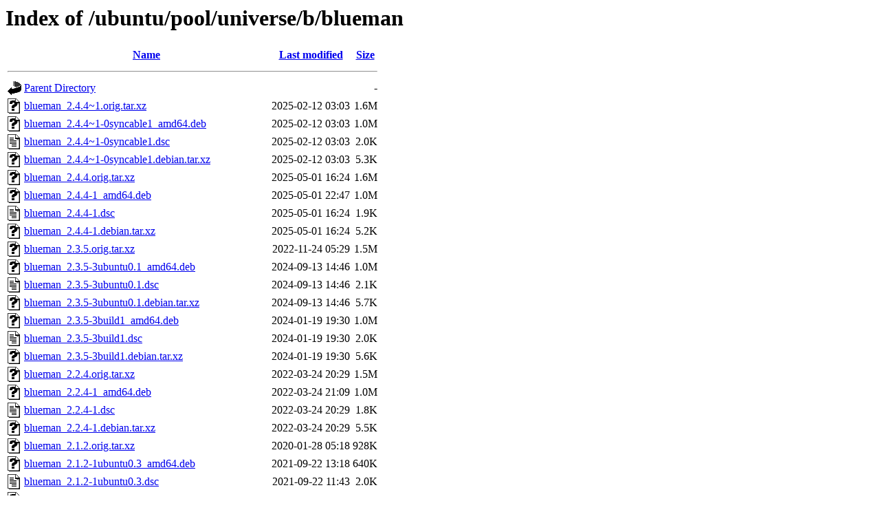

--- FILE ---
content_type: text/html;charset=UTF-8
request_url: http://in.archive.ubuntu.com/ubuntu/pool/universe/b/blueman/?C=N;O=D
body_size: 1325
content:
<!DOCTYPE HTML PUBLIC "-//W3C//DTD HTML 3.2 Final//EN">
<html>
 <head>
  <title>Index of /ubuntu/pool/universe/b/blueman</title>
 </head>
 <body>
<h1>Index of /ubuntu/pool/universe/b/blueman</h1>
  <table>
   <tr><th valign="top"><img src="/icons/blank.gif" alt="[ICO]"></th><th><a href="?C=N;O=A">Name</a></th><th><a href="?C=M;O=A">Last modified</a></th><th><a href="?C=S;O=A">Size</a></th></tr>
   <tr><th colspan="4"><hr></th></tr>
<tr><td valign="top"><img src="/icons/back.gif" alt="[PARENTDIR]"></td><td><a href="/ubuntu/pool/universe/b/">Parent Directory</a></td><td>&nbsp;</td><td align="right">  - </td></tr>
<tr><td valign="top"><img src="/icons/unknown.gif" alt="[   ]"></td><td><a href="blueman_2.4.4~1.orig.tar.xz">blueman_2.4.4~1.orig.tar.xz</a></td><td align="right">2025-02-12 03:03  </td><td align="right">1.6M</td></tr>
<tr><td valign="top"><img src="/icons/unknown.gif" alt="[   ]"></td><td><a href="blueman_2.4.4~1-0syncable1_amd64.deb">blueman_2.4.4~1-0syncable1_amd64.deb</a></td><td align="right">2025-02-12 03:03  </td><td align="right">1.0M</td></tr>
<tr><td valign="top"><img src="/icons/text.gif" alt="[TXT]"></td><td><a href="blueman_2.4.4~1-0syncable1.dsc">blueman_2.4.4~1-0syncable1.dsc</a></td><td align="right">2025-02-12 03:03  </td><td align="right">2.0K</td></tr>
<tr><td valign="top"><img src="/icons/unknown.gif" alt="[   ]"></td><td><a href="blueman_2.4.4~1-0syncable1.debian.tar.xz">blueman_2.4.4~1-0syncable1.debian.tar.xz</a></td><td align="right">2025-02-12 03:03  </td><td align="right">5.3K</td></tr>
<tr><td valign="top"><img src="/icons/unknown.gif" alt="[   ]"></td><td><a href="blueman_2.4.4.orig.tar.xz">blueman_2.4.4.orig.tar.xz</a></td><td align="right">2025-05-01 16:24  </td><td align="right">1.6M</td></tr>
<tr><td valign="top"><img src="/icons/unknown.gif" alt="[   ]"></td><td><a href="blueman_2.4.4-1_amd64.deb">blueman_2.4.4-1_amd64.deb</a></td><td align="right">2025-05-01 22:47  </td><td align="right">1.0M</td></tr>
<tr><td valign="top"><img src="/icons/text.gif" alt="[TXT]"></td><td><a href="blueman_2.4.4-1.dsc">blueman_2.4.4-1.dsc</a></td><td align="right">2025-05-01 16:24  </td><td align="right">1.9K</td></tr>
<tr><td valign="top"><img src="/icons/unknown.gif" alt="[   ]"></td><td><a href="blueman_2.4.4-1.debian.tar.xz">blueman_2.4.4-1.debian.tar.xz</a></td><td align="right">2025-05-01 16:24  </td><td align="right">5.2K</td></tr>
<tr><td valign="top"><img src="/icons/unknown.gif" alt="[   ]"></td><td><a href="blueman_2.3.5.orig.tar.xz">blueman_2.3.5.orig.tar.xz</a></td><td align="right">2022-11-24 05:29  </td><td align="right">1.5M</td></tr>
<tr><td valign="top"><img src="/icons/unknown.gif" alt="[   ]"></td><td><a href="blueman_2.3.5-3ubuntu0.1_amd64.deb">blueman_2.3.5-3ubuntu0.1_amd64.deb</a></td><td align="right">2024-09-13 14:46  </td><td align="right">1.0M</td></tr>
<tr><td valign="top"><img src="/icons/text.gif" alt="[TXT]"></td><td><a href="blueman_2.3.5-3ubuntu0.1.dsc">blueman_2.3.5-3ubuntu0.1.dsc</a></td><td align="right">2024-09-13 14:46  </td><td align="right">2.1K</td></tr>
<tr><td valign="top"><img src="/icons/unknown.gif" alt="[   ]"></td><td><a href="blueman_2.3.5-3ubuntu0.1.debian.tar.xz">blueman_2.3.5-3ubuntu0.1.debian.tar.xz</a></td><td align="right">2024-09-13 14:46  </td><td align="right">5.7K</td></tr>
<tr><td valign="top"><img src="/icons/unknown.gif" alt="[   ]"></td><td><a href="blueman_2.3.5-3build1_amd64.deb">blueman_2.3.5-3build1_amd64.deb</a></td><td align="right">2024-01-19 19:30  </td><td align="right">1.0M</td></tr>
<tr><td valign="top"><img src="/icons/text.gif" alt="[TXT]"></td><td><a href="blueman_2.3.5-3build1.dsc">blueman_2.3.5-3build1.dsc</a></td><td align="right">2024-01-19 19:30  </td><td align="right">2.0K</td></tr>
<tr><td valign="top"><img src="/icons/unknown.gif" alt="[   ]"></td><td><a href="blueman_2.3.5-3build1.debian.tar.xz">blueman_2.3.5-3build1.debian.tar.xz</a></td><td align="right">2024-01-19 19:30  </td><td align="right">5.6K</td></tr>
<tr><td valign="top"><img src="/icons/unknown.gif" alt="[   ]"></td><td><a href="blueman_2.2.4.orig.tar.xz">blueman_2.2.4.orig.tar.xz</a></td><td align="right">2022-03-24 20:29  </td><td align="right">1.5M</td></tr>
<tr><td valign="top"><img src="/icons/unknown.gif" alt="[   ]"></td><td><a href="blueman_2.2.4-1_amd64.deb">blueman_2.2.4-1_amd64.deb</a></td><td align="right">2022-03-24 21:09  </td><td align="right">1.0M</td></tr>
<tr><td valign="top"><img src="/icons/text.gif" alt="[TXT]"></td><td><a href="blueman_2.2.4-1.dsc">blueman_2.2.4-1.dsc</a></td><td align="right">2022-03-24 20:29  </td><td align="right">1.8K</td></tr>
<tr><td valign="top"><img src="/icons/unknown.gif" alt="[   ]"></td><td><a href="blueman_2.2.4-1.debian.tar.xz">blueman_2.2.4-1.debian.tar.xz</a></td><td align="right">2022-03-24 20:29  </td><td align="right">5.5K</td></tr>
<tr><td valign="top"><img src="/icons/unknown.gif" alt="[   ]"></td><td><a href="blueman_2.1.2.orig.tar.xz">blueman_2.1.2.orig.tar.xz</a></td><td align="right">2020-01-28 05:18  </td><td align="right">928K</td></tr>
<tr><td valign="top"><img src="/icons/unknown.gif" alt="[   ]"></td><td><a href="blueman_2.1.2-1ubuntu0.3_amd64.deb">blueman_2.1.2-1ubuntu0.3_amd64.deb</a></td><td align="right">2021-09-22 13:18  </td><td align="right">640K</td></tr>
<tr><td valign="top"><img src="/icons/text.gif" alt="[TXT]"></td><td><a href="blueman_2.1.2-1ubuntu0.3.dsc">blueman_2.1.2-1ubuntu0.3.dsc</a></td><td align="right">2021-09-22 11:43  </td><td align="right">2.0K</td></tr>
<tr><td valign="top"><img src="/icons/unknown.gif" alt="[   ]"></td><td><a href="blueman_2.1.2-1ubuntu0.3.debian.tar.xz">blueman_2.1.2-1ubuntu0.3.debian.tar.xz</a></td><td align="right">2021-09-22 11:43  </td><td align="right">6.8K</td></tr>
<tr><td valign="top"><img src="/icons/unknown.gif" alt="[   ]"></td><td><a href="blueman_2.1.2-1ubuntu0.2_amd64.deb">blueman_2.1.2-1ubuntu0.2_amd64.deb</a></td><td align="right">2020-11-02 23:03  </td><td align="right">640K</td></tr>
<tr><td valign="top"><img src="/icons/text.gif" alt="[TXT]"></td><td><a href="blueman_2.1.2-1ubuntu0.2.dsc">blueman_2.1.2-1ubuntu0.2.dsc</a></td><td align="right">2020-11-02 23:03  </td><td align="right">2.0K</td></tr>
<tr><td valign="top"><img src="/icons/unknown.gif" alt="[   ]"></td><td><a href="blueman_2.1.2-1ubuntu0.2.debian.tar.xz">blueman_2.1.2-1ubuntu0.2.debian.tar.xz</a></td><td align="right">2020-11-02 23:03  </td><td align="right">6.1K</td></tr>
<tr><td valign="top"><img src="/icons/unknown.gif" alt="[   ]"></td><td><a href="blueman_2.1.2-1_amd64.deb">blueman_2.1.2-1_amd64.deb</a></td><td align="right">2020-01-28 05:28  </td><td align="right">639K</td></tr>
<tr><td valign="top"><img src="/icons/text.gif" alt="[TXT]"></td><td><a href="blueman_2.1.2-1.dsc">blueman_2.1.2-1.dsc</a></td><td align="right">2020-01-28 05:18  </td><td align="right">1.8K</td></tr>
<tr><td valign="top"><img src="/icons/unknown.gif" alt="[   ]"></td><td><a href="blueman_2.1.2-1.debian.tar.xz">blueman_2.1.2-1.debian.tar.xz</a></td><td align="right">2020-01-28 05:18  </td><td align="right">4.6K</td></tr>
<tr><td valign="top"><img src="/icons/unknown.gif" alt="[   ]"></td><td><a href="blueman_2.0.5.orig.tar.xz">blueman_2.0.5.orig.tar.xz</a></td><td align="right">2017-11-10 11:09  </td><td align="right">1.9M</td></tr>
<tr><td valign="top"><img src="/icons/unknown.gif" alt="[   ]"></td><td><a href="blueman_2.0.5-1ubuntu1_i386.deb">blueman_2.0.5-1ubuntu1_i386.deb</a></td><td align="right">2017-11-10 11:11  </td><td align="right">1.6M</td></tr>
<tr><td valign="top"><img src="/icons/unknown.gif" alt="[   ]"></td><td><a href="blueman_2.0.5-1ubuntu1_amd64.deb">blueman_2.0.5-1ubuntu1_amd64.deb</a></td><td align="right">2017-11-10 11:11  </td><td align="right">1.6M</td></tr>
<tr><td valign="top"><img src="/icons/text.gif" alt="[TXT]"></td><td><a href="blueman_2.0.5-1ubuntu1.dsc">blueman_2.0.5-1ubuntu1.dsc</a></td><td align="right">2017-11-10 11:09  </td><td align="right">1.9K</td></tr>
<tr><td valign="top"><img src="/icons/unknown.gif" alt="[   ]"></td><td><a href="blueman_2.0.5-1ubuntu1.debian.tar.xz">blueman_2.0.5-1ubuntu1.debian.tar.xz</a></td><td align="right">2017-11-10 11:09  </td><td align="right">5.7K</td></tr>
<tr><td valign="top"><img src="/icons/unknown.gif" alt="[   ]"></td><td><a href="blueman_2.0.5-1ubuntu1.1_i386.deb">blueman_2.0.5-1ubuntu1.1_i386.deb</a></td><td align="right">2020-10-27 12:18  </td><td align="right">1.6M</td></tr>
<tr><td valign="top"><img src="/icons/unknown.gif" alt="[   ]"></td><td><a href="blueman_2.0.5-1ubuntu1.1_amd64.deb">blueman_2.0.5-1ubuntu1.1_amd64.deb</a></td><td align="right">2020-10-27 12:18  </td><td align="right">1.6M</td></tr>
<tr><td valign="top"><img src="/icons/text.gif" alt="[TXT]"></td><td><a href="blueman_2.0.5-1ubuntu1.1.dsc">blueman_2.0.5-1ubuntu1.1.dsc</a></td><td align="right">2020-10-27 12:18  </td><td align="right">2.0K</td></tr>
<tr><td valign="top"><img src="/icons/unknown.gif" alt="[   ]"></td><td><a href="blueman_2.0.5-1ubuntu1.1.debian.tar.xz">blueman_2.0.5-1ubuntu1.1.debian.tar.xz</a></td><td align="right">2020-10-27 12:18  </td><td align="right">7.0K</td></tr>
<tr><td valign="top"><img src="/icons/unknown.gif" alt="[   ]"></td><td><a href="blueman_2.0.4.orig.tar.xz">blueman_2.0.4.orig.tar.xz</a></td><td align="right">2016-03-30 20:19  </td><td align="right">1.9M</td></tr>
<tr><td valign="top"><img src="/icons/unknown.gif" alt="[   ]"></td><td><a href="blueman_2.0.4-1ubuntu2_i386.deb">blueman_2.0.4-1ubuntu2_i386.deb</a></td><td align="right">2016-03-31 08:24  </td><td align="right">1.6M</td></tr>
<tr><td valign="top"><img src="/icons/unknown.gif" alt="[   ]"></td><td><a href="blueman_2.0.4-1ubuntu2_amd64.deb">blueman_2.0.4-1ubuntu2_amd64.deb</a></td><td align="right">2016-03-31 08:24  </td><td align="right">1.6M</td></tr>
<tr><td valign="top"><img src="/icons/text.gif" alt="[TXT]"></td><td><a href="blueman_2.0.4-1ubuntu2.dsc">blueman_2.0.4-1ubuntu2.dsc</a></td><td align="right">2016-03-31 08:23  </td><td align="right">1.6K</td></tr>
<tr><td valign="top"><img src="/icons/unknown.gif" alt="[   ]"></td><td><a href="blueman_2.0.4-1ubuntu2.debian.tar.xz">blueman_2.0.4-1ubuntu2.debian.tar.xz</a></td><td align="right">2016-03-31 08:23  </td><td align="right">5.6K</td></tr>
<tr><td valign="top"><img src="/icons/unknown.gif" alt="[   ]"></td><td><a href="blueman_2.0.4-1ubuntu2.1_i386.deb">blueman_2.0.4-1ubuntu2.1_i386.deb</a></td><td align="right">2020-10-27 12:18  </td><td align="right">1.6M</td></tr>
<tr><td valign="top"><img src="/icons/unknown.gif" alt="[   ]"></td><td><a href="blueman_2.0.4-1ubuntu2.1_amd64.deb">blueman_2.0.4-1ubuntu2.1_amd64.deb</a></td><td align="right">2020-10-27 12:18  </td><td align="right">1.6M</td></tr>
<tr><td valign="top"><img src="/icons/text.gif" alt="[TXT]"></td><td><a href="blueman_2.0.4-1ubuntu2.1.dsc">blueman_2.0.4-1ubuntu2.1.dsc</a></td><td align="right">2020-10-27 12:18  </td><td align="right">1.9K</td></tr>
<tr><td valign="top"><img src="/icons/unknown.gif" alt="[   ]"></td><td><a href="blueman_2.0.4-1ubuntu2.1.debian.tar.xz">blueman_2.0.4-1ubuntu2.1.debian.tar.xz</a></td><td align="right">2020-10-27 12:18  </td><td align="right">6.9K</td></tr>
<tr><td valign="top"><img src="/icons/compressed.gif" alt="[   ]"></td><td><a href="blueman_1.23-git201403102151.orig.tar.gz">blueman_1.23-git201403102151.orig.tar.gz</a></td><td align="right">2014-04-10 09:13  </td><td align="right">1.7M</td></tr>
<tr><td valign="top"><img src="/icons/unknown.gif" alt="[   ]"></td><td><a href="blueman_1.23-git201403102151-1ubuntu1_i386.deb">blueman_1.23-git201403102151-1ubuntu1_i386.deb</a></td><td align="right">2014-04-10 09:13  </td><td align="right">375K</td></tr>
<tr><td valign="top"><img src="/icons/unknown.gif" alt="[   ]"></td><td><a href="blueman_1.23-git201403102151-1ubuntu1_amd64.deb">blueman_1.23-git201403102151-1ubuntu1_amd64.deb</a></td><td align="right">2014-04-10 09:13  </td><td align="right">378K</td></tr>
<tr><td valign="top"><img src="/icons/text.gif" alt="[TXT]"></td><td><a href="blueman_1.23-git201403102151-1ubuntu1.dsc">blueman_1.23-git201403102151-1ubuntu1.dsc</a></td><td align="right">2014-04-10 09:13  </td><td align="right">2.1K</td></tr>
<tr><td valign="top"><img src="/icons/compressed.gif" alt="[   ]"></td><td><a href="blueman_1.23-git201403102151-1ubuntu1.debian.tar.gz">blueman_1.23-git201403102151-1ubuntu1.debian.tar.gz</a></td><td align="right">2014-04-10 09:13  </td><td align="right">5.8K</td></tr>
   <tr><th colspan="4"><hr></th></tr>
</table>
<address>Apache/2.4.52 (Ubuntu) Server at in.archive.ubuntu.com Port 80</address>
</body></html>
